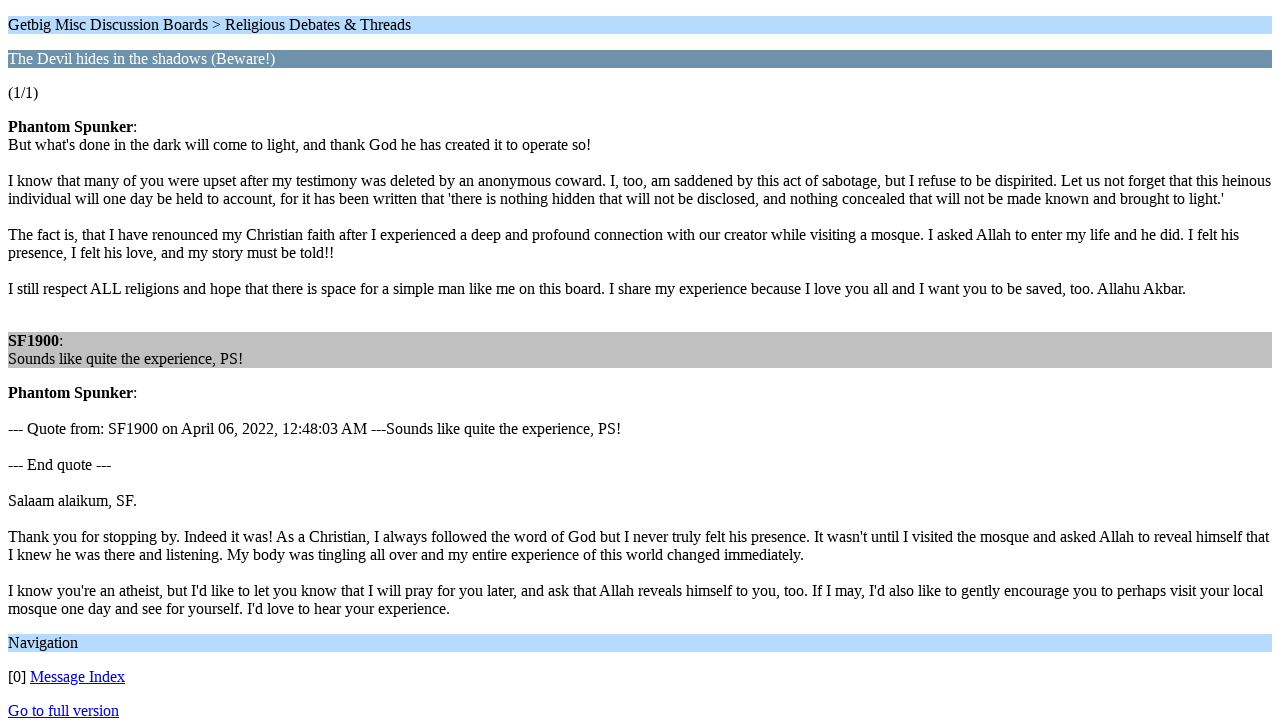

--- FILE ---
content_type: text/html; charset=ISO-8859-1
request_url: https://www.getbig.com/boards/index.php?PHPSESSID=1b9817d686e5e774109cbaa63018a2ce&topic=678166.0;wap2
body_size: 3164
content:
<?xml version="1.0" encoding="ISO-8859-1"?>
<!DOCTYPE html PUBLIC "-//WAPFORUM//DTD XHTML Mobile 1.0//EN" "http://www.wapforum.org/DTD/xhtml-mobile10.dtd">
<html xmlns="http://www.w3.org/1999/xhtml">
	<head>
		<title>The Devil hides in the shadows (Beware!)</title>
		<link rel="canonical" href="https://www.getbig.com/boards/index.php?topic=678166.0" />
		<link rel="stylesheet" href="https://www.getbig.com/boards/Themes/default/css/wireless.css" type="text/css" />
	</head>
	<body>
		<p class="titlebg">Getbig Misc Discussion Boards > Religious Debates &amp; Threads</p>
		<p class="catbg">The Devil hides in the shadows (Beware!)</p>
		<p class="windowbg">(1/1)</p>
		<p class="windowbg">
			<strong>Phantom Spunker</strong>:
			<br />
			But what&#039;s done in the dark will come to light, and thank God he has created it to operate so! <br /><br />I know that many of you were upset after my testimony was deleted by an anonymous coward. I, too, am saddened by this act of sabotage, but I refuse to be dispirited. Let us not forget that this heinous individual will one day be held to account, for it has been written that &#039;there is nothing hidden that will not be disclosed, and nothing concealed that will not be made known and brought to light.&#039;<br /><br />The fact is, that I have renounced my Christian faith after I experienced a deep and profound connection with our creator while visiting a mosque. I asked Allah to enter my life and he did. I felt his presence, I felt his love, and my story must be told!! <br /><br />I still respect ALL religions and hope that there is space for a simple man like me on this board. I share my experience because I love you all and I want you to be saved, too. Allahu Akbar.<br /><br />
		</p>
		<p class="windowbg2">
			<strong>SF1900</strong>:
			<br />
			Sounds like quite the experience, PS!
		</p>
		<p class="windowbg">
			<strong>Phantom Spunker</strong>:
			<br />
			<br />--- Quote from: SF1900 on April 06, 2022, 12:48:03 AM ---Sounds like quite the experience, PS!<br /><br />--- End quote ---<br /><br />Salaam alaikum, SF.<br /><br />Thank you for stopping by. Indeed it was! As a Christian, I always followed the word of God but I never truly felt his presence. It wasn&#039;t until I visited the mosque and asked Allah to reveal himself that I knew he was there and listening. My body was tingling all over and my entire experience of this world changed immediately. <br /><br />I know you&#039;re an atheist, but I&#039;d like to let you know that I will pray for you later, and ask that Allah reveals himself to you, too. If I may, I&#039;d also like to gently encourage you to perhaps visit your local mosque one day and see for yourself. I&#039;d love to hear your experience. 
		</p>
		<p class="titlebg">Navigation</p>
		<p class="windowbg">[0] <a href="https://www.getbig.com/boards/index.php?PHPSESSID=1b9817d686e5e774109cbaa63018a2ce&amp;board=38.0;wap2" accesskey="0">Message Index</a></p>
		<a href="https://www.getbig.com/boards/index.php?PHPSESSID=1b9817d686e5e774109cbaa63018a2ce&amp;topic=678166.0;nowap" rel="nofollow">Go to full version</a>
	</body>
</html>